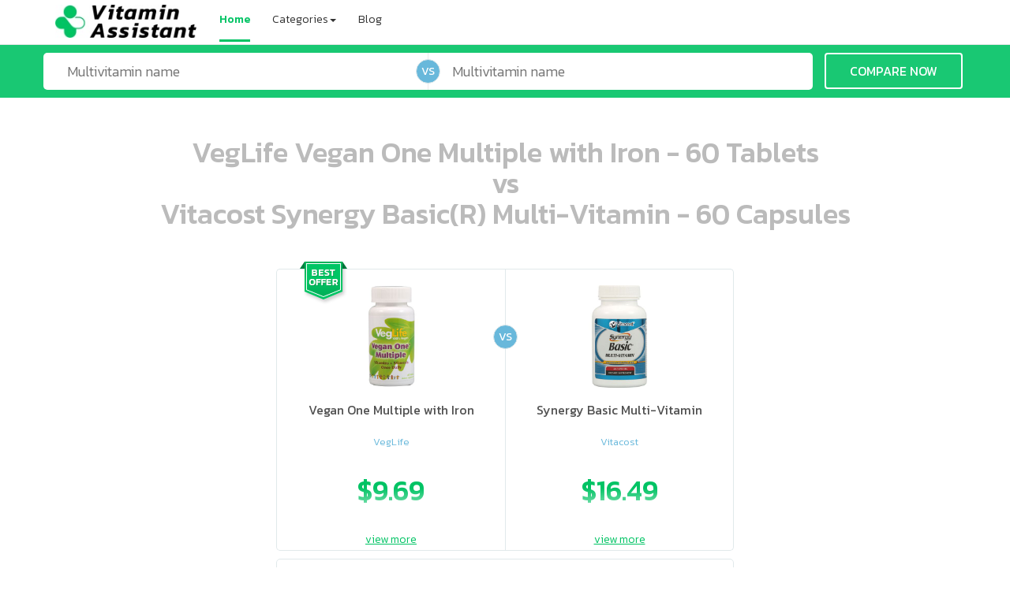

--- FILE ---
content_type: text/html; charset=utf-8
request_url: https://www.vitaminassistant.com/compare/VegLife-Vegan-One-Multiple-with-Iron-60-vs-Vitacost-Synergy-Basic-Multi-Vitamin-60/
body_size: 3479
content:
<!DOCTYPE html><html lang="en"><head><title>VegLife Vegan One Multiple with Iron versus Vitacost Synergy Basic Multi-Vitamin - vitamins comparison</title><meta charset="utf-8"><meta name="viewport" content="width=device-width, initial-scale=1"><meta name="description" content="Compare vitamins VegLife Vegan One Multiple with Iron versus Vitacost Synergy Basic Multi-Vitamin and find out which is better for you and where to buy it with the best price."><meta name="keywords" content="VegLife Vegan One Multiple with Iron vs Vitacost Synergy Basic Multi-Vitamin, compare vitamins, which is better, vitamins recommendations"><meta name="p:domain_verify" content="223c9404e490d6334c8e0759e56a15e1"><link href="https://fonts.googleapis.com/css?family=Kanit:300,400,500,700&amp;subset=latin" rel="stylesheet"><link rel="stylesheet" href="/static/assets/vendor-5dfc128828.css"><link rel="stylesheet" href="/static/assets/main-d0f9a256ff.css"><link rel="shortcut icon" href="/static/img/favicon.ico?v=2"><script>(function(i,s,o,g,r,a,m){i['GoogleAnalyticsObject']=r;i[r]=i[r]||function(){
(i[r].q=i[r].q||[]).push(arguments)},i[r].l=1*new Date();a=s.createElement(o),
m=s.getElementsByTagName(o)[0];a.async=1;a.src=g;m.parentNode.insertBefore(a,m)
})(window,document,'script','https://www.google-analytics.com/analytics.js','ga');
ga('create', 'UA-87267068-2', 'auto');
ga('send', 'pageview');
</script></head><body ng-app="svsApp"><nav class="navbar navbar-default navbar-fixed-top" role="navigation"><div class="container"><div class="navbar-header"><button class="navbar-toggle collapsed" type="button" data-toggle="collapse" data-target="#navbar" aria-expanded="false" aria-controls="navbar"><span class="sr-only">Toggle navigation</span><span class="icon-bar"></span><span class="icon-bar"></span><span class="icon-bar"></span></button><a class="navbar-brand" href="/"><img src="/static/img/logo.jpg" alt="Vitamin Assistant"></a></div><div class="navbar-collapse collapse" id="navbar"><ul class="nav navbar-nav"><li class="active"><a href="/">Home</a></li><li class="dropdown"><a class="dropdown-toggle" href="#" data-toggle="dropdown" role="button" aria-haspopup="true" aria-expanded="false">Categories<span class="caret"></span></a><ul class="dropdown-menu"><li><a href="/top/best-multivitamins-for-women-s-health-comparison/">Women</a></li><li><a href="/top/best-multivitamins-for-men-s-health-comparison/">Men</a></li><li><a href="/top/best-multivitamins-for-seniors-health-comparison/">Seniors</a></li><li><a href="/top/best-prenatal-multivitamins-for-women-s-health-comparison/">Prenatal</a></li><li><a href="/top/best-multivitamins-for-vegetarians-health-comparison/">Vegetarian</a></li><li><a href="/top/best-multivitamins-for-vegans-health-comparison/">Vegan</a></li><li><a href="/top/best-multivitamins-for-teenagers-health-comparison/">Teen</a></li></ul></li><li><a href="/blog/">Blog</a></li></ul></div></div></nav><div class="container-full cmp-page"><div class="container-fluid search-wrapper" ng-controller="searchController as vm"><div class="container"><div class="row"><div class="col-xs-10 col-xs-offset-1 col-sm-5 col-sm-offset-0 search-wrapper-left"><input class="search-input" id="m1" type="text" placeholder="Multivitamin name" ng-model="vm.productA" ng-click="vm.onTextClick($event)" uib-typeahead="product as product.fullName for product in vm.findProducts($viewValue)" typeahead-template-url="/static/templates/product_search_item.html" typeahead-on-select="vm.onSelectA($item, $model, $label)" typeahead-focus-on-select="false" focus-on="focusA"></div><div class="col-xs-10 col-xs-offset-1 col-sm-5 col-sm-offset-0 search-wrapper-right"><input class="search-input" id="m2" type="text" placeholder="Multivitamin name" ng-model="vm.productB" ng-click="vm.onTextClick($event)" uib-typeahead="product as product.fullName for product in vm.findProducts($viewValue)" typeahead-template-url="/static/templates/product_search_item.html" typeahead-on-select="vm.onSelectB($item, $model, $label)" focus-on="focusB" typeahead-focus-on-select="false"><div class="vs-circle vs-cmp-search">VS</div></div><div class="col-xs-12 col-sm-2 text-center"><a class="btn btn-cmp-main" ng-click="vm.redirectAndCompare()" focus-on="focusBtn">COMPARE NOW</a></div></div></div></div><div class="container" ng-controller="comparisonController as vm" ng-init="vm.init()" ng-cloak><h1>{{vm.productA.fullName}}<br>vs<br>{{vm.productB.fullName}}</h1><div class="row no-padding"><div class="cmp-products-wrp"><div class="cmp-products-inner" ng-class="{'view-more': (vm.storeOffersCollapsed === true)}"><div class="cmp-prod-left"><div class="width-expander">ooo ooo oooo oooo ooo oooo ooo oooo oooo ooo ooo ooo ooo ooo ooo ooo ooo ooo ooo oo ooo o oo o o o</div><a class="center-block" ng-href="{{vm.productA.storeOfferUrl}}" target="_blank" title="Go to store with the best offer" rel="nofollow"><div class="img-wrp"><img ng-src="{{vm.productA.thumbnailUrl}}" alt="{{vm.productA.fullName}}"></div><div class="product-name">{{vm.productA.displayName}}</div><div class="brand-name">{{vm.productA.brandShortName}}</div><div class="price-tag hidden-xs">${{vm.productA.price}}</div></a><div class="so-wrapper center-block visible-xs-block"><slick class="slider store-offers-slider" settings="vm.slickStoreOffersConfigA" ng-if="vm.productA.storeOffersLoaded"><div ng-repeat="o in vm.productA.storeOffers.items"><div class="price-tag">${{o.price}}</div><div class="col-sm-12"><div class="store-logo"><img ng-src="/static/img/store/{{o.logo}}" alt="{{o.name}}"></div></div></div></slick></div><ul class="fa-ul store-offers hidden-xs"><li ng-repeat="o in vm.productA.storeOffers.items"><i class="fa-li" ng-class="o.iconClass()" ng-click="vm.productA.selectOffer($index)"></i><a ng-href="{{o.url}}" target="_blank" rel="nofollow"><div class="col-sm-12 col-sm-4 col-sm-push-8">${{o.price}}</div><div class="col-sm-12 col-sm-8 col-sm-pull-4"><div class="store-logo"><img ng-src="/static/img/store/{{o.logo}}" alt="{{o.name}}"></div></div></a></li></ul></div><div class="cmp-prod-right winner"><div class="width-expander">ooo ooo oooo oooo ooo oooo ooo oooo oooo ooo ooo ooo ooo ooo ooo ooo ooo ooo ooo oo ooo o oo o o o</div><a class="center-block" ng-href="{{vm.productB.storeOfferUrl}}" target="_blank" title="Go to store with the best offer" rel="nofollow"><div class="img-wrp"><img ng-src="{{vm.productB.thumbnailUrl}}" alt="{{vm.productB.fullName}}"></div><div class="product-name">{{vm.productB.displayName}}</div><div class="brand-name">{{vm.productB.brandShortName}}</div><div class="price-tag hidden-xs">${{vm.productB.price}}</div></a><div class="so-wrapper center-block visible-xs-block"><slick class="slider store-offers-slider" settings="vm.slickStoreOffersConfigB" ng-if="vm.productB.storeOffersLoaded"><div ng-repeat="o in vm.productB.storeOffers.items"><div class="price-tag">${{o.price}}</div><div class="col-sm-12"><div class="store-logo"><img ng-src="/static/img/store/{{o.logo}}" alt="{{o.name}}"></div></div></div></slick></div><ul class="fa-ul store-offers hidden-xs"><li ng-repeat="o in vm.productB.storeOffers.items"><i class="fa-li" ng-class="o.iconClass()" ng-click="vm.productB.selectOffer($index)"></i><a ng-href="{{o.url}}" target="_blank" rel="nofollow"><div class="col-sm-12 col-sm-4 col-sm-push-8">${{o.price}}</div><div class="col-sm-12 col-sm-8 col-sm-pull-4"><div class="store-logo"><img ng-src="/static/img/store/{{o.logo}}" alt="{{o.name}}"></div></div></a></li></ul><div class="vs-circle vs-prod-cmp">VS</div></div></div><div class="cmp-prod-footer hidden-xs" ng-class="{'view-more': (vm.storeOffersCollapsed === true)}"><div class="prod-footer-half"><p ng-click="vm.toggleStoreOffersView()">{{ vm.storeOffersCollapsed ? 'view more' : 'view less' }}</p></div><div class="prod-footer-half"><p ng-click="vm.toggleStoreOffersView()">{{ vm.storeOffersCollapsed ? 'view more' : 'view less' }}</p></div></div><div class="cmp-winner-badge" ng-class="{'badge-left': vm.isAWinner()}"></div></div></div><div class="row no-padding"><div class="cmp-ft-table" cellspacing="0"><div class="cmp-ft-row"><p>Tabs in total</p><div class="cmp-ft-cell">{{vm.productA.quantity}}</div><div class="cmp-ft-cell">{{vm.productB.quantity}}</div></div><div class="cmp-ft-row"><p>Tabs for one serving</p><div class="cmp-ft-cell">{{vm.productA.servingSize}}</div><div class="cmp-ft-cell">{{vm.productB.servingSize}}</div></div><div class="cmp-ft-row"><p>Servings in the container</p><div class="cmp-ft-cell" ng-class="vm.getStatsClass('servingsInContainer', 0)">{{vm.productA.servingsInContainer}}</div><div class="cmp-ft-cell" ng-class="vm.getStatsClass('servingsInContainer', 1)">{{vm.productB.servingsInContainer}}</div></div><div class="cmp-ft-row"><p>Tabs for $1</p><div class="cmp-ft-cell" ng-class="vm.getStatsClass('tabsPerDollar', 0)">{{vm.productA.tabsPerDollar}}</div><div class="cmp-ft-cell" ng-class="vm.getStatsClass('tabsPerDollar', 1)">{{vm.productB.tabsPerDollar}}</div></div><div class="cmp-ft-row"><p>Grams for $1</p><div class="cmp-ft-cell" ng-class="vm.getStatsClass('gramsPerDollar', 0)">{{vm.productA.gramsPerDollar}}</div><div class="cmp-ft-cell" ng-class="vm.getStatsClass('gramsPerDollar', 1)">{{vm.productB.gramsPerDollar}}</div></div><div class="cmp-ft-row"><p>One tab cost</p><div class="cmp-ft-cell" ng-class="vm.getStatsClass('oneTabCost', 0)">${{vm.productA.oneTabCost}}</div><div class="cmp-ft-cell" ng-class="vm.getStatsClass('oneTabCost', 1)">${{vm.productB.oneTabCost}}</div></div><div class="cmp-ft-row"><p>One serving cost</p><div class="cmp-ft-cell" ng-class="vm.getStatsClass('oneServingCost', 0)">${{vm.productA.oneServingCost}}</div><div class="cmp-ft-cell" ng-class="vm.getStatsClass('oneServingCost', 1)">${{vm.productB.oneServingCost}}</div></div></div><div class="cmp-nut-facts"><h2>Nutrition Facts Comparison*</h2><div class="cmp-nut-row"><div class="col-xs-6 col-sm-4 col-sm-push-4 cmp-nut-header"><h3 class="product-name">{{vm.productA.displayName}}</h3><p>Serving size {{vm.productA.servingSize}}</p><p>Servings per cont. {{vm.productA.quantity}}</p></div><div class="col-xs-6 col-sm-4 col-sm-push-4 cmp-nut-header"><h3 class="product-name">{{vm.productB.displayName}}</h3><p>Serving size {{vm.productB.servingSize}}</p><p>Servings per cont. {{vm.productB.quantity}}</p></div><div class="col-xs-12 col-sm-4 col-sm-pull-8 cmp-nut-header forms-switch"><label class="fancy-checkbox"><input type="checkbox" ng-model="vm.showForms"><span>Show all supplements' forms</span></label></div></div><div class="cmp-nut-row clearfix" ng-repeat="r in vm.tableRows" ng-hide="r.hideFormRow()" ng-class="{compound: (r.type === 'component'), form: (r.type === 'form'), odd: (r.isOdd === true)}"><div class="col-xs-12 col-sm-4 row-header"><div>{{r.name || r.formName}}</div></div><div class="col-xs-6 col-sm-4"><span ng-bind-html="r.products[0].displayValue() | unsafe"></span><span>{{r.products[0].niceAmountUnit}}</span></div><div class="col-xs-6 col-sm-4" ng-class="r.diffClass()"><span ng-bind-html="r.products[1].displayValue() | unsafe"></span><span>{{r.products[1].niceAmountUnit}} {{r.showDiff()}}</span></div></div></div></div></div></div><footer class="footer-black"><div class="container"><div class="row"><div class="col-xs-12 col-sm-6 col-md-5"><div class="row"><h4>SUBSCRIBE TO OUR NEWSLETTER</h4><div class="input-group subscribe"><input class="form-control" type="text" placeholder="Your email address"><span class="input-group-btn"><button class="btn btn-success" type="button">SUBSCRIBE</button></span></div></div><div class="row"><h4>VitaminAssistant</h4><p>Vitamin Assistant lets you compare multivitamin products in detailed, useful way and helps to choose best product in the best price on the market.</p><p>© 2018 Vitamin Assistant, All rights reserved</p></div></div><div class="col-xs-12 col-sm-6 col-md-4"><h4>CATEGORIES</h4><div class="col-xs-6"><ul><li><a href="/top/best-multivitamins-for-women-s-health-comparison/">Women</a></li><li><a href="/top/best-multivitamins-for-men-s-health-comparison/">Men</a></li><li><a href="/top/best-multivitamins-for-seniors-health-comparison/">Seniors</a></li></ul></div><div class="col-xs-6"><ul><li><a href="/top/best-multivitamins-for-vegans-health-comparison/">Vegan</a></li><li><a href="/top/best-prenatal-multivitamins-for-women-s-health-comparison/">Prenatal</a></li><li><a href="/top/best-multivitamins-for-teenagers-health-comparison/">Teen</a></li></ul></div></div><div class="col-xs-12 col-sm-6 col-md-3"><h4>ABOUT US</h4><ul><li><a href="/blog/">Blog</a></li><li><a href="/privacy-policy/">Privacy</a></li><li><i class="fa fa-envelope"></i>&nbsp;<a href="mailto:cu@vitaminassistant.com">cu@vitaminassistant.com</a></li></ul></div></div></div></footer><script type="text/javascript">var _mfq = _mfq || [];
(function() {
var mf = document.createElement("script");
mf.type = "text/javascript"; mf.async = true;
mf.src = "//cdn.mouseflow.com/projects/4eb31fd2-941d-406d-8478-07cb4ea5a58b.js";
document.getElementsByTagName("head")[0].appendChild(mf);
})();
</script><script src="/static/assets/vendor-2d5bcfc40a.js"></script><script src="/static/assets/main-47650977c1.js"></script></body></html>

--- FILE ---
content_type: text/plain
request_url: https://www.google-analytics.com/j/collect?v=1&_v=j102&a=889714783&t=pageview&_s=1&dl=https%3A%2F%2Fwww.vitaminassistant.com%2Fcompare%2FVegLife-Vegan-One-Multiple-with-Iron-60-vs-Vitacost-Synergy-Basic-Multi-Vitamin-60%2F&ul=en-us%40posix&dt=VegLife%20Vegan%20One%20Multiple%20with%20Iron%20versus%20Vitacost%20Synergy%20Basic%20Multi-Vitamin%20-%20vitamins%20comparison&sr=1280x720&vp=1280x720&_u=IEBAAEABAAAAACAAI~&jid=52272875&gjid=1643540143&cid=1364374659.1769076264&tid=UA-87267068-2&_gid=1268866865.1769076264&_r=1&_slc=1&z=45114342
body_size: -453
content:
2,cG-7FK6PM9ZHL